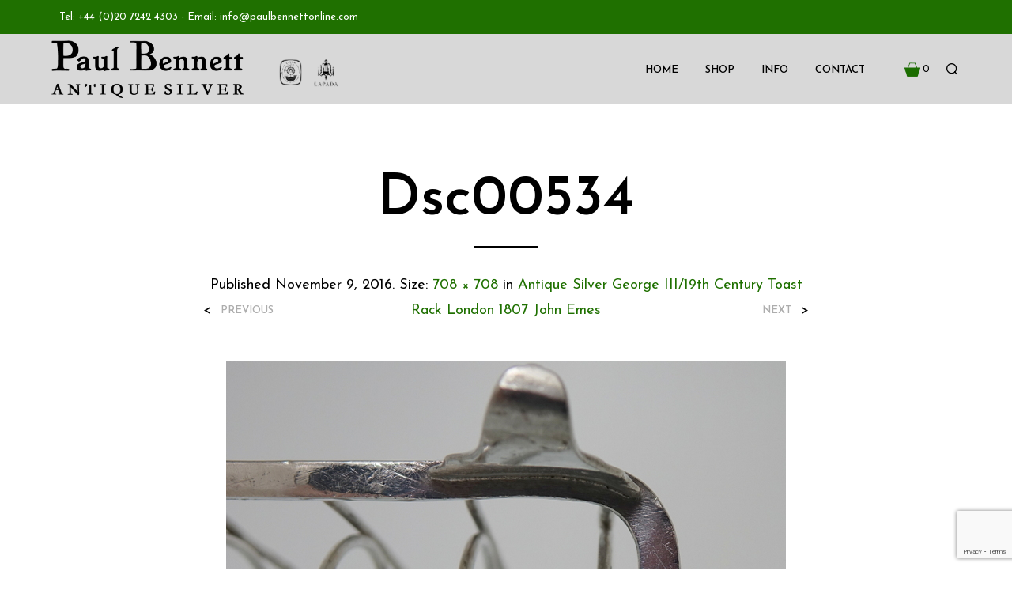

--- FILE ---
content_type: text/html; charset=utf-8
request_url: https://www.google.com/recaptcha/api2/anchor?ar=1&k=6Lej-bIUAAAAAA9XTYujYL5_s3OqTePfwCl9gH-p&co=aHR0cHM6Ly93d3cucGF1bGJlbm5ldHRvbmxpbmUuY29tOjQ0Mw..&hl=en&v=PoyoqOPhxBO7pBk68S4YbpHZ&size=invisible&anchor-ms=20000&execute-ms=30000&cb=le6rdwpmtplp
body_size: 48842
content:
<!DOCTYPE HTML><html dir="ltr" lang="en"><head><meta http-equiv="Content-Type" content="text/html; charset=UTF-8">
<meta http-equiv="X-UA-Compatible" content="IE=edge">
<title>reCAPTCHA</title>
<style type="text/css">
/* cyrillic-ext */
@font-face {
  font-family: 'Roboto';
  font-style: normal;
  font-weight: 400;
  font-stretch: 100%;
  src: url(//fonts.gstatic.com/s/roboto/v48/KFO7CnqEu92Fr1ME7kSn66aGLdTylUAMa3GUBHMdazTgWw.woff2) format('woff2');
  unicode-range: U+0460-052F, U+1C80-1C8A, U+20B4, U+2DE0-2DFF, U+A640-A69F, U+FE2E-FE2F;
}
/* cyrillic */
@font-face {
  font-family: 'Roboto';
  font-style: normal;
  font-weight: 400;
  font-stretch: 100%;
  src: url(//fonts.gstatic.com/s/roboto/v48/KFO7CnqEu92Fr1ME7kSn66aGLdTylUAMa3iUBHMdazTgWw.woff2) format('woff2');
  unicode-range: U+0301, U+0400-045F, U+0490-0491, U+04B0-04B1, U+2116;
}
/* greek-ext */
@font-face {
  font-family: 'Roboto';
  font-style: normal;
  font-weight: 400;
  font-stretch: 100%;
  src: url(//fonts.gstatic.com/s/roboto/v48/KFO7CnqEu92Fr1ME7kSn66aGLdTylUAMa3CUBHMdazTgWw.woff2) format('woff2');
  unicode-range: U+1F00-1FFF;
}
/* greek */
@font-face {
  font-family: 'Roboto';
  font-style: normal;
  font-weight: 400;
  font-stretch: 100%;
  src: url(//fonts.gstatic.com/s/roboto/v48/KFO7CnqEu92Fr1ME7kSn66aGLdTylUAMa3-UBHMdazTgWw.woff2) format('woff2');
  unicode-range: U+0370-0377, U+037A-037F, U+0384-038A, U+038C, U+038E-03A1, U+03A3-03FF;
}
/* math */
@font-face {
  font-family: 'Roboto';
  font-style: normal;
  font-weight: 400;
  font-stretch: 100%;
  src: url(//fonts.gstatic.com/s/roboto/v48/KFO7CnqEu92Fr1ME7kSn66aGLdTylUAMawCUBHMdazTgWw.woff2) format('woff2');
  unicode-range: U+0302-0303, U+0305, U+0307-0308, U+0310, U+0312, U+0315, U+031A, U+0326-0327, U+032C, U+032F-0330, U+0332-0333, U+0338, U+033A, U+0346, U+034D, U+0391-03A1, U+03A3-03A9, U+03B1-03C9, U+03D1, U+03D5-03D6, U+03F0-03F1, U+03F4-03F5, U+2016-2017, U+2034-2038, U+203C, U+2040, U+2043, U+2047, U+2050, U+2057, U+205F, U+2070-2071, U+2074-208E, U+2090-209C, U+20D0-20DC, U+20E1, U+20E5-20EF, U+2100-2112, U+2114-2115, U+2117-2121, U+2123-214F, U+2190, U+2192, U+2194-21AE, U+21B0-21E5, U+21F1-21F2, U+21F4-2211, U+2213-2214, U+2216-22FF, U+2308-230B, U+2310, U+2319, U+231C-2321, U+2336-237A, U+237C, U+2395, U+239B-23B7, U+23D0, U+23DC-23E1, U+2474-2475, U+25AF, U+25B3, U+25B7, U+25BD, U+25C1, U+25CA, U+25CC, U+25FB, U+266D-266F, U+27C0-27FF, U+2900-2AFF, U+2B0E-2B11, U+2B30-2B4C, U+2BFE, U+3030, U+FF5B, U+FF5D, U+1D400-1D7FF, U+1EE00-1EEFF;
}
/* symbols */
@font-face {
  font-family: 'Roboto';
  font-style: normal;
  font-weight: 400;
  font-stretch: 100%;
  src: url(//fonts.gstatic.com/s/roboto/v48/KFO7CnqEu92Fr1ME7kSn66aGLdTylUAMaxKUBHMdazTgWw.woff2) format('woff2');
  unicode-range: U+0001-000C, U+000E-001F, U+007F-009F, U+20DD-20E0, U+20E2-20E4, U+2150-218F, U+2190, U+2192, U+2194-2199, U+21AF, U+21E6-21F0, U+21F3, U+2218-2219, U+2299, U+22C4-22C6, U+2300-243F, U+2440-244A, U+2460-24FF, U+25A0-27BF, U+2800-28FF, U+2921-2922, U+2981, U+29BF, U+29EB, U+2B00-2BFF, U+4DC0-4DFF, U+FFF9-FFFB, U+10140-1018E, U+10190-1019C, U+101A0, U+101D0-101FD, U+102E0-102FB, U+10E60-10E7E, U+1D2C0-1D2D3, U+1D2E0-1D37F, U+1F000-1F0FF, U+1F100-1F1AD, U+1F1E6-1F1FF, U+1F30D-1F30F, U+1F315, U+1F31C, U+1F31E, U+1F320-1F32C, U+1F336, U+1F378, U+1F37D, U+1F382, U+1F393-1F39F, U+1F3A7-1F3A8, U+1F3AC-1F3AF, U+1F3C2, U+1F3C4-1F3C6, U+1F3CA-1F3CE, U+1F3D4-1F3E0, U+1F3ED, U+1F3F1-1F3F3, U+1F3F5-1F3F7, U+1F408, U+1F415, U+1F41F, U+1F426, U+1F43F, U+1F441-1F442, U+1F444, U+1F446-1F449, U+1F44C-1F44E, U+1F453, U+1F46A, U+1F47D, U+1F4A3, U+1F4B0, U+1F4B3, U+1F4B9, U+1F4BB, U+1F4BF, U+1F4C8-1F4CB, U+1F4D6, U+1F4DA, U+1F4DF, U+1F4E3-1F4E6, U+1F4EA-1F4ED, U+1F4F7, U+1F4F9-1F4FB, U+1F4FD-1F4FE, U+1F503, U+1F507-1F50B, U+1F50D, U+1F512-1F513, U+1F53E-1F54A, U+1F54F-1F5FA, U+1F610, U+1F650-1F67F, U+1F687, U+1F68D, U+1F691, U+1F694, U+1F698, U+1F6AD, U+1F6B2, U+1F6B9-1F6BA, U+1F6BC, U+1F6C6-1F6CF, U+1F6D3-1F6D7, U+1F6E0-1F6EA, U+1F6F0-1F6F3, U+1F6F7-1F6FC, U+1F700-1F7FF, U+1F800-1F80B, U+1F810-1F847, U+1F850-1F859, U+1F860-1F887, U+1F890-1F8AD, U+1F8B0-1F8BB, U+1F8C0-1F8C1, U+1F900-1F90B, U+1F93B, U+1F946, U+1F984, U+1F996, U+1F9E9, U+1FA00-1FA6F, U+1FA70-1FA7C, U+1FA80-1FA89, U+1FA8F-1FAC6, U+1FACE-1FADC, U+1FADF-1FAE9, U+1FAF0-1FAF8, U+1FB00-1FBFF;
}
/* vietnamese */
@font-face {
  font-family: 'Roboto';
  font-style: normal;
  font-weight: 400;
  font-stretch: 100%;
  src: url(//fonts.gstatic.com/s/roboto/v48/KFO7CnqEu92Fr1ME7kSn66aGLdTylUAMa3OUBHMdazTgWw.woff2) format('woff2');
  unicode-range: U+0102-0103, U+0110-0111, U+0128-0129, U+0168-0169, U+01A0-01A1, U+01AF-01B0, U+0300-0301, U+0303-0304, U+0308-0309, U+0323, U+0329, U+1EA0-1EF9, U+20AB;
}
/* latin-ext */
@font-face {
  font-family: 'Roboto';
  font-style: normal;
  font-weight: 400;
  font-stretch: 100%;
  src: url(//fonts.gstatic.com/s/roboto/v48/KFO7CnqEu92Fr1ME7kSn66aGLdTylUAMa3KUBHMdazTgWw.woff2) format('woff2');
  unicode-range: U+0100-02BA, U+02BD-02C5, U+02C7-02CC, U+02CE-02D7, U+02DD-02FF, U+0304, U+0308, U+0329, U+1D00-1DBF, U+1E00-1E9F, U+1EF2-1EFF, U+2020, U+20A0-20AB, U+20AD-20C0, U+2113, U+2C60-2C7F, U+A720-A7FF;
}
/* latin */
@font-face {
  font-family: 'Roboto';
  font-style: normal;
  font-weight: 400;
  font-stretch: 100%;
  src: url(//fonts.gstatic.com/s/roboto/v48/KFO7CnqEu92Fr1ME7kSn66aGLdTylUAMa3yUBHMdazQ.woff2) format('woff2');
  unicode-range: U+0000-00FF, U+0131, U+0152-0153, U+02BB-02BC, U+02C6, U+02DA, U+02DC, U+0304, U+0308, U+0329, U+2000-206F, U+20AC, U+2122, U+2191, U+2193, U+2212, U+2215, U+FEFF, U+FFFD;
}
/* cyrillic-ext */
@font-face {
  font-family: 'Roboto';
  font-style: normal;
  font-weight: 500;
  font-stretch: 100%;
  src: url(//fonts.gstatic.com/s/roboto/v48/KFO7CnqEu92Fr1ME7kSn66aGLdTylUAMa3GUBHMdazTgWw.woff2) format('woff2');
  unicode-range: U+0460-052F, U+1C80-1C8A, U+20B4, U+2DE0-2DFF, U+A640-A69F, U+FE2E-FE2F;
}
/* cyrillic */
@font-face {
  font-family: 'Roboto';
  font-style: normal;
  font-weight: 500;
  font-stretch: 100%;
  src: url(//fonts.gstatic.com/s/roboto/v48/KFO7CnqEu92Fr1ME7kSn66aGLdTylUAMa3iUBHMdazTgWw.woff2) format('woff2');
  unicode-range: U+0301, U+0400-045F, U+0490-0491, U+04B0-04B1, U+2116;
}
/* greek-ext */
@font-face {
  font-family: 'Roboto';
  font-style: normal;
  font-weight: 500;
  font-stretch: 100%;
  src: url(//fonts.gstatic.com/s/roboto/v48/KFO7CnqEu92Fr1ME7kSn66aGLdTylUAMa3CUBHMdazTgWw.woff2) format('woff2');
  unicode-range: U+1F00-1FFF;
}
/* greek */
@font-face {
  font-family: 'Roboto';
  font-style: normal;
  font-weight: 500;
  font-stretch: 100%;
  src: url(//fonts.gstatic.com/s/roboto/v48/KFO7CnqEu92Fr1ME7kSn66aGLdTylUAMa3-UBHMdazTgWw.woff2) format('woff2');
  unicode-range: U+0370-0377, U+037A-037F, U+0384-038A, U+038C, U+038E-03A1, U+03A3-03FF;
}
/* math */
@font-face {
  font-family: 'Roboto';
  font-style: normal;
  font-weight: 500;
  font-stretch: 100%;
  src: url(//fonts.gstatic.com/s/roboto/v48/KFO7CnqEu92Fr1ME7kSn66aGLdTylUAMawCUBHMdazTgWw.woff2) format('woff2');
  unicode-range: U+0302-0303, U+0305, U+0307-0308, U+0310, U+0312, U+0315, U+031A, U+0326-0327, U+032C, U+032F-0330, U+0332-0333, U+0338, U+033A, U+0346, U+034D, U+0391-03A1, U+03A3-03A9, U+03B1-03C9, U+03D1, U+03D5-03D6, U+03F0-03F1, U+03F4-03F5, U+2016-2017, U+2034-2038, U+203C, U+2040, U+2043, U+2047, U+2050, U+2057, U+205F, U+2070-2071, U+2074-208E, U+2090-209C, U+20D0-20DC, U+20E1, U+20E5-20EF, U+2100-2112, U+2114-2115, U+2117-2121, U+2123-214F, U+2190, U+2192, U+2194-21AE, U+21B0-21E5, U+21F1-21F2, U+21F4-2211, U+2213-2214, U+2216-22FF, U+2308-230B, U+2310, U+2319, U+231C-2321, U+2336-237A, U+237C, U+2395, U+239B-23B7, U+23D0, U+23DC-23E1, U+2474-2475, U+25AF, U+25B3, U+25B7, U+25BD, U+25C1, U+25CA, U+25CC, U+25FB, U+266D-266F, U+27C0-27FF, U+2900-2AFF, U+2B0E-2B11, U+2B30-2B4C, U+2BFE, U+3030, U+FF5B, U+FF5D, U+1D400-1D7FF, U+1EE00-1EEFF;
}
/* symbols */
@font-face {
  font-family: 'Roboto';
  font-style: normal;
  font-weight: 500;
  font-stretch: 100%;
  src: url(//fonts.gstatic.com/s/roboto/v48/KFO7CnqEu92Fr1ME7kSn66aGLdTylUAMaxKUBHMdazTgWw.woff2) format('woff2');
  unicode-range: U+0001-000C, U+000E-001F, U+007F-009F, U+20DD-20E0, U+20E2-20E4, U+2150-218F, U+2190, U+2192, U+2194-2199, U+21AF, U+21E6-21F0, U+21F3, U+2218-2219, U+2299, U+22C4-22C6, U+2300-243F, U+2440-244A, U+2460-24FF, U+25A0-27BF, U+2800-28FF, U+2921-2922, U+2981, U+29BF, U+29EB, U+2B00-2BFF, U+4DC0-4DFF, U+FFF9-FFFB, U+10140-1018E, U+10190-1019C, U+101A0, U+101D0-101FD, U+102E0-102FB, U+10E60-10E7E, U+1D2C0-1D2D3, U+1D2E0-1D37F, U+1F000-1F0FF, U+1F100-1F1AD, U+1F1E6-1F1FF, U+1F30D-1F30F, U+1F315, U+1F31C, U+1F31E, U+1F320-1F32C, U+1F336, U+1F378, U+1F37D, U+1F382, U+1F393-1F39F, U+1F3A7-1F3A8, U+1F3AC-1F3AF, U+1F3C2, U+1F3C4-1F3C6, U+1F3CA-1F3CE, U+1F3D4-1F3E0, U+1F3ED, U+1F3F1-1F3F3, U+1F3F5-1F3F7, U+1F408, U+1F415, U+1F41F, U+1F426, U+1F43F, U+1F441-1F442, U+1F444, U+1F446-1F449, U+1F44C-1F44E, U+1F453, U+1F46A, U+1F47D, U+1F4A3, U+1F4B0, U+1F4B3, U+1F4B9, U+1F4BB, U+1F4BF, U+1F4C8-1F4CB, U+1F4D6, U+1F4DA, U+1F4DF, U+1F4E3-1F4E6, U+1F4EA-1F4ED, U+1F4F7, U+1F4F9-1F4FB, U+1F4FD-1F4FE, U+1F503, U+1F507-1F50B, U+1F50D, U+1F512-1F513, U+1F53E-1F54A, U+1F54F-1F5FA, U+1F610, U+1F650-1F67F, U+1F687, U+1F68D, U+1F691, U+1F694, U+1F698, U+1F6AD, U+1F6B2, U+1F6B9-1F6BA, U+1F6BC, U+1F6C6-1F6CF, U+1F6D3-1F6D7, U+1F6E0-1F6EA, U+1F6F0-1F6F3, U+1F6F7-1F6FC, U+1F700-1F7FF, U+1F800-1F80B, U+1F810-1F847, U+1F850-1F859, U+1F860-1F887, U+1F890-1F8AD, U+1F8B0-1F8BB, U+1F8C0-1F8C1, U+1F900-1F90B, U+1F93B, U+1F946, U+1F984, U+1F996, U+1F9E9, U+1FA00-1FA6F, U+1FA70-1FA7C, U+1FA80-1FA89, U+1FA8F-1FAC6, U+1FACE-1FADC, U+1FADF-1FAE9, U+1FAF0-1FAF8, U+1FB00-1FBFF;
}
/* vietnamese */
@font-face {
  font-family: 'Roboto';
  font-style: normal;
  font-weight: 500;
  font-stretch: 100%;
  src: url(//fonts.gstatic.com/s/roboto/v48/KFO7CnqEu92Fr1ME7kSn66aGLdTylUAMa3OUBHMdazTgWw.woff2) format('woff2');
  unicode-range: U+0102-0103, U+0110-0111, U+0128-0129, U+0168-0169, U+01A0-01A1, U+01AF-01B0, U+0300-0301, U+0303-0304, U+0308-0309, U+0323, U+0329, U+1EA0-1EF9, U+20AB;
}
/* latin-ext */
@font-face {
  font-family: 'Roboto';
  font-style: normal;
  font-weight: 500;
  font-stretch: 100%;
  src: url(//fonts.gstatic.com/s/roboto/v48/KFO7CnqEu92Fr1ME7kSn66aGLdTylUAMa3KUBHMdazTgWw.woff2) format('woff2');
  unicode-range: U+0100-02BA, U+02BD-02C5, U+02C7-02CC, U+02CE-02D7, U+02DD-02FF, U+0304, U+0308, U+0329, U+1D00-1DBF, U+1E00-1E9F, U+1EF2-1EFF, U+2020, U+20A0-20AB, U+20AD-20C0, U+2113, U+2C60-2C7F, U+A720-A7FF;
}
/* latin */
@font-face {
  font-family: 'Roboto';
  font-style: normal;
  font-weight: 500;
  font-stretch: 100%;
  src: url(//fonts.gstatic.com/s/roboto/v48/KFO7CnqEu92Fr1ME7kSn66aGLdTylUAMa3yUBHMdazQ.woff2) format('woff2');
  unicode-range: U+0000-00FF, U+0131, U+0152-0153, U+02BB-02BC, U+02C6, U+02DA, U+02DC, U+0304, U+0308, U+0329, U+2000-206F, U+20AC, U+2122, U+2191, U+2193, U+2212, U+2215, U+FEFF, U+FFFD;
}
/* cyrillic-ext */
@font-face {
  font-family: 'Roboto';
  font-style: normal;
  font-weight: 900;
  font-stretch: 100%;
  src: url(//fonts.gstatic.com/s/roboto/v48/KFO7CnqEu92Fr1ME7kSn66aGLdTylUAMa3GUBHMdazTgWw.woff2) format('woff2');
  unicode-range: U+0460-052F, U+1C80-1C8A, U+20B4, U+2DE0-2DFF, U+A640-A69F, U+FE2E-FE2F;
}
/* cyrillic */
@font-face {
  font-family: 'Roboto';
  font-style: normal;
  font-weight: 900;
  font-stretch: 100%;
  src: url(//fonts.gstatic.com/s/roboto/v48/KFO7CnqEu92Fr1ME7kSn66aGLdTylUAMa3iUBHMdazTgWw.woff2) format('woff2');
  unicode-range: U+0301, U+0400-045F, U+0490-0491, U+04B0-04B1, U+2116;
}
/* greek-ext */
@font-face {
  font-family: 'Roboto';
  font-style: normal;
  font-weight: 900;
  font-stretch: 100%;
  src: url(//fonts.gstatic.com/s/roboto/v48/KFO7CnqEu92Fr1ME7kSn66aGLdTylUAMa3CUBHMdazTgWw.woff2) format('woff2');
  unicode-range: U+1F00-1FFF;
}
/* greek */
@font-face {
  font-family: 'Roboto';
  font-style: normal;
  font-weight: 900;
  font-stretch: 100%;
  src: url(//fonts.gstatic.com/s/roboto/v48/KFO7CnqEu92Fr1ME7kSn66aGLdTylUAMa3-UBHMdazTgWw.woff2) format('woff2');
  unicode-range: U+0370-0377, U+037A-037F, U+0384-038A, U+038C, U+038E-03A1, U+03A3-03FF;
}
/* math */
@font-face {
  font-family: 'Roboto';
  font-style: normal;
  font-weight: 900;
  font-stretch: 100%;
  src: url(//fonts.gstatic.com/s/roboto/v48/KFO7CnqEu92Fr1ME7kSn66aGLdTylUAMawCUBHMdazTgWw.woff2) format('woff2');
  unicode-range: U+0302-0303, U+0305, U+0307-0308, U+0310, U+0312, U+0315, U+031A, U+0326-0327, U+032C, U+032F-0330, U+0332-0333, U+0338, U+033A, U+0346, U+034D, U+0391-03A1, U+03A3-03A9, U+03B1-03C9, U+03D1, U+03D5-03D6, U+03F0-03F1, U+03F4-03F5, U+2016-2017, U+2034-2038, U+203C, U+2040, U+2043, U+2047, U+2050, U+2057, U+205F, U+2070-2071, U+2074-208E, U+2090-209C, U+20D0-20DC, U+20E1, U+20E5-20EF, U+2100-2112, U+2114-2115, U+2117-2121, U+2123-214F, U+2190, U+2192, U+2194-21AE, U+21B0-21E5, U+21F1-21F2, U+21F4-2211, U+2213-2214, U+2216-22FF, U+2308-230B, U+2310, U+2319, U+231C-2321, U+2336-237A, U+237C, U+2395, U+239B-23B7, U+23D0, U+23DC-23E1, U+2474-2475, U+25AF, U+25B3, U+25B7, U+25BD, U+25C1, U+25CA, U+25CC, U+25FB, U+266D-266F, U+27C0-27FF, U+2900-2AFF, U+2B0E-2B11, U+2B30-2B4C, U+2BFE, U+3030, U+FF5B, U+FF5D, U+1D400-1D7FF, U+1EE00-1EEFF;
}
/* symbols */
@font-face {
  font-family: 'Roboto';
  font-style: normal;
  font-weight: 900;
  font-stretch: 100%;
  src: url(//fonts.gstatic.com/s/roboto/v48/KFO7CnqEu92Fr1ME7kSn66aGLdTylUAMaxKUBHMdazTgWw.woff2) format('woff2');
  unicode-range: U+0001-000C, U+000E-001F, U+007F-009F, U+20DD-20E0, U+20E2-20E4, U+2150-218F, U+2190, U+2192, U+2194-2199, U+21AF, U+21E6-21F0, U+21F3, U+2218-2219, U+2299, U+22C4-22C6, U+2300-243F, U+2440-244A, U+2460-24FF, U+25A0-27BF, U+2800-28FF, U+2921-2922, U+2981, U+29BF, U+29EB, U+2B00-2BFF, U+4DC0-4DFF, U+FFF9-FFFB, U+10140-1018E, U+10190-1019C, U+101A0, U+101D0-101FD, U+102E0-102FB, U+10E60-10E7E, U+1D2C0-1D2D3, U+1D2E0-1D37F, U+1F000-1F0FF, U+1F100-1F1AD, U+1F1E6-1F1FF, U+1F30D-1F30F, U+1F315, U+1F31C, U+1F31E, U+1F320-1F32C, U+1F336, U+1F378, U+1F37D, U+1F382, U+1F393-1F39F, U+1F3A7-1F3A8, U+1F3AC-1F3AF, U+1F3C2, U+1F3C4-1F3C6, U+1F3CA-1F3CE, U+1F3D4-1F3E0, U+1F3ED, U+1F3F1-1F3F3, U+1F3F5-1F3F7, U+1F408, U+1F415, U+1F41F, U+1F426, U+1F43F, U+1F441-1F442, U+1F444, U+1F446-1F449, U+1F44C-1F44E, U+1F453, U+1F46A, U+1F47D, U+1F4A3, U+1F4B0, U+1F4B3, U+1F4B9, U+1F4BB, U+1F4BF, U+1F4C8-1F4CB, U+1F4D6, U+1F4DA, U+1F4DF, U+1F4E3-1F4E6, U+1F4EA-1F4ED, U+1F4F7, U+1F4F9-1F4FB, U+1F4FD-1F4FE, U+1F503, U+1F507-1F50B, U+1F50D, U+1F512-1F513, U+1F53E-1F54A, U+1F54F-1F5FA, U+1F610, U+1F650-1F67F, U+1F687, U+1F68D, U+1F691, U+1F694, U+1F698, U+1F6AD, U+1F6B2, U+1F6B9-1F6BA, U+1F6BC, U+1F6C6-1F6CF, U+1F6D3-1F6D7, U+1F6E0-1F6EA, U+1F6F0-1F6F3, U+1F6F7-1F6FC, U+1F700-1F7FF, U+1F800-1F80B, U+1F810-1F847, U+1F850-1F859, U+1F860-1F887, U+1F890-1F8AD, U+1F8B0-1F8BB, U+1F8C0-1F8C1, U+1F900-1F90B, U+1F93B, U+1F946, U+1F984, U+1F996, U+1F9E9, U+1FA00-1FA6F, U+1FA70-1FA7C, U+1FA80-1FA89, U+1FA8F-1FAC6, U+1FACE-1FADC, U+1FADF-1FAE9, U+1FAF0-1FAF8, U+1FB00-1FBFF;
}
/* vietnamese */
@font-face {
  font-family: 'Roboto';
  font-style: normal;
  font-weight: 900;
  font-stretch: 100%;
  src: url(//fonts.gstatic.com/s/roboto/v48/KFO7CnqEu92Fr1ME7kSn66aGLdTylUAMa3OUBHMdazTgWw.woff2) format('woff2');
  unicode-range: U+0102-0103, U+0110-0111, U+0128-0129, U+0168-0169, U+01A0-01A1, U+01AF-01B0, U+0300-0301, U+0303-0304, U+0308-0309, U+0323, U+0329, U+1EA0-1EF9, U+20AB;
}
/* latin-ext */
@font-face {
  font-family: 'Roboto';
  font-style: normal;
  font-weight: 900;
  font-stretch: 100%;
  src: url(//fonts.gstatic.com/s/roboto/v48/KFO7CnqEu92Fr1ME7kSn66aGLdTylUAMa3KUBHMdazTgWw.woff2) format('woff2');
  unicode-range: U+0100-02BA, U+02BD-02C5, U+02C7-02CC, U+02CE-02D7, U+02DD-02FF, U+0304, U+0308, U+0329, U+1D00-1DBF, U+1E00-1E9F, U+1EF2-1EFF, U+2020, U+20A0-20AB, U+20AD-20C0, U+2113, U+2C60-2C7F, U+A720-A7FF;
}
/* latin */
@font-face {
  font-family: 'Roboto';
  font-style: normal;
  font-weight: 900;
  font-stretch: 100%;
  src: url(//fonts.gstatic.com/s/roboto/v48/KFO7CnqEu92Fr1ME7kSn66aGLdTylUAMa3yUBHMdazQ.woff2) format('woff2');
  unicode-range: U+0000-00FF, U+0131, U+0152-0153, U+02BB-02BC, U+02C6, U+02DA, U+02DC, U+0304, U+0308, U+0329, U+2000-206F, U+20AC, U+2122, U+2191, U+2193, U+2212, U+2215, U+FEFF, U+FFFD;
}

</style>
<link rel="stylesheet" type="text/css" href="https://www.gstatic.com/recaptcha/releases/PoyoqOPhxBO7pBk68S4YbpHZ/styles__ltr.css">
<script nonce="pKhASxLmQOtBpVpE4CuaCQ" type="text/javascript">window['__recaptcha_api'] = 'https://www.google.com/recaptcha/api2/';</script>
<script type="text/javascript" src="https://www.gstatic.com/recaptcha/releases/PoyoqOPhxBO7pBk68S4YbpHZ/recaptcha__en.js" nonce="pKhASxLmQOtBpVpE4CuaCQ">
      
    </script></head>
<body><div id="rc-anchor-alert" class="rc-anchor-alert"></div>
<input type="hidden" id="recaptcha-token" value="[base64]">
<script type="text/javascript" nonce="pKhASxLmQOtBpVpE4CuaCQ">
      recaptcha.anchor.Main.init("[\x22ainput\x22,[\x22bgdata\x22,\x22\x22,\[base64]/[base64]/[base64]/bmV3IHJbeF0oY1swXSk6RT09Mj9uZXcgclt4XShjWzBdLGNbMV0pOkU9PTM/bmV3IHJbeF0oY1swXSxjWzFdLGNbMl0pOkU9PTQ/[base64]/[base64]/[base64]/[base64]/[base64]/[base64]/[base64]/[base64]\x22,\[base64]\x22,\x22wrTCszzDijhrCsKswrHDnsK6wrJiLjjDvxjDjsKFwpRIwo4lw6Vlwq8iwpsXeBDCtTthZjcAGsKKTEPDksO3KWnCm3MbGGRyw448wprCoiENwrIUEQfCpTVhw5vDgzVmw4/Dh1HDjyYGPsOnw5zDlmU/[base64]/DgzHDq3HCssKEEcKGwrvDrSLCtEAdw50+E8KuOXfCtMKcw7LCosKPMMKTeQ5uwrlBwpI6w61kwp8fQcKxMx03PzBlaMOzL0bCgsKcw5BdwrfDhSR6w4gnwo0TwpNqbHJPC2spIcOWbBPCsE3DpcOeVVBxwrPDmcOBw48FwrjDok8bQTodw7/Cn8KiBMOkPsKBw5J5Q0XCtA3CllJnwqx6E8Kiw47DvsK7K8KnSl3DicOOScO2DsKBFXXCi8Ovw6jCmSzDqQVZwogoasKJwoAAw6HCt8OTCRDCu8OawoEBFSZEw6EaTA1Aw49PdcOXwqjDscOsa3MPCg7Du8KQw5nDhFXCmcOeWsKlAn/DvMKHM1DCuDFcJSVLVcKTwr/Dt8KFwq7DsgwmMcKnBXrCiWEzwotzwrXCtcK6FAV/KsKLbsOWdwnDqT/[base64]/EcKLRG5Ww5PDvzQHAMKMwpkqwopAw4xeGw0hdMKPw6ZZHxd8w5pqw6TDmn4RVsO2dS4wJHzCvHfDvDNpwqlhw4bDlsOWP8KIfXdAesOfFsO8wrYywqN/EjjDmjlxGsKlUG7CoBrDucOnwrs1UsK9dMOHwptGwrZWw7bDrA1Jw4gpwp9NU8OqClsxw4LCrsKpMhjDqMOtw4p4wrxAwpwRV2fDiXzDnXPDlwsCPRt1fcKtNMKcw5kcMxXDocKxw7DCoMK/EErDgBTCicOwHMOpBhDCicKtw4MWw6kywrvDhGQywqfCjR3CssKGwrZiIiNlw7oIwqzDk8OBQgLDiz3Cj8KbccOMbUFKwqfDmRXCnyINcsOkw65zfsOkdFpZw5o5VsOfUcKKU8OYDWEUwqcqwoDDncOAwpbDu8O9wqBiwo3Dh8KDQMOoTMOhB33CkEPDiE/Cung5wrrClcKPwpEewrHCnMKHGMO4wp5Gw7PCuMKaw5/DtcKowrjCuXHCviTDo0lyMMODAsO/TCd6wqd3wrZHwo/[base64]/BsKww4PClnQRw4QZC8KnwpI9UEPCj8Ohwp/[base64]/Dj8Krw4wDM8Kdw7jCosOAVsOmw6QZRRfCv2rDlhlgw6jCpkNsfcK9GjrDmVhYw6ZZScKkecKEC8KLRGonwrUQwqduw7Fgw7xLw5nDgSsjcl4XF8KJw5ZOHsOQwpDDvcO+O8K+w4jDilZ/[base64]/wpUyN8OveRzCrcKWXHTCjiklUk5OC3nCmsKcwqYKJx/[base64]/[base64]/DncORCgEGd8OLO8Oyw5DCv8O0SMKcw5J+JMKTwoHDoyNZasKLbsOnGsOZL8KhKHTDqMOTY1BWEjNzwpl2NB4EJsKxwqpvSwxmw68Qw6PCqSDDilNLwpk8YQfCrsKzwq4BTsO1wosPwrfDr1bDoRN/[base64]/wqrDpWfDmlgSwrrCusKCUMOZRMOXasO/[base64]/CkMKldMKcwrEvwrtSdWIZCsKlw5/DjMOKNcKJPMKHwpjCrSspw7XCjMKMO8KTMTfDkWsswq3DucK4wo/[base64]/SRfDs8ODwqYqI8KmCg9/wrJiw7PDuMO2LRvCnFHDj8KrEHs2w5LCpMKtw7DCvcOEwpXCvyI8wpzCozXDt8OWBlZEQSskwoTCl8O2w67Ci8KGw6cZWixQc00rwp3CtUnCtWTCvsOFwojDnsKvSCvDuWPDg8KXw4LClMKrw4I8GzzDlR8VB2PCusOxADjDgRLCv8KCw6/ClFBgVSpWwr3DtCDCmktsbAxQw6LDnC9GRjhuNsKCa8ONHBzDpsKEWcOFw6gkfzY8wrTCosKELsK6Hzw/[base64]/CqSPDliAgL8OgwpMIwrtaQMKmSsO5wpjDnmo9XA9reE/Dt17CnnbCv8OZwoXDgsOJR8KXUA55w5/DjnkbR8K+wrXCrUxydmfChC8vwpNgMsOoHwjDl8OmU8KCZyFidAwbH8OPCC/CoMKnw4IJKlUawrDCpXZEwpTDtsOxfyYyRSpWw5FKwozCksOPw6fDkRTDk8OoG8OgwpnCt3rDiH7DgChvSsKsdALDicKqb8OvwoR3wonCgCXCu8KFwoRAw5xlwqDCj05RZ8KQQXsIwo5ww6BDwpfClFV3ZcKFw7IQwpbDmcKlwobCnyU/[base64]/H8KLw54iw7I1Y8KnRMOGRsOoV0BKwqDCt1DDpsKZwqvDq8KhVMKNbkkcRnkpbn0Kwq1CQVHCnsKrwqURJkNZw5csIk7CncOtw4LCiE7DisO4WcO5IsKDw5cHYsOXTSA4d3UJWCjDuSjDicKuYMKNw7DCrsKAcxbCosK8az/Dr8OWCQonHsKYe8O5woXDkTfDjsKsw4HDusO7w5HDgyFDDDkmwpM3VATDl8KQw6Ymw5MCw7AHwqjDocKDCyQ/w4Z+w6zCjEzDlMKANsOtFsKnwpPDmcK6MAM7wr1MXWwSX8OVw5/CmFXCisKqwqp9UcO0BkBlw4rDvwPDvB/[base64]/DrFRRw67CrilqwrTDvzEhXENeXMKIw74IDcKiHcOMdMOwDsOuTzIvwoJqV0/[base64]/[base64]/[base64]/CiMOIXcKew7t1FQbDpnAHP8K3fVvCmn8iwqbCpEklw51hE8K5ZWrCpwnCrsOnenXCjHIaw5tydcK9E8KvUkgmUHDChWHCgMK7ZFbCqknDrU1hC8KHwo8+w4HCncK4dgBdXXIPEcOMw7rDlsOvw4fDrHJmw6EzNXLCjMKRDH/Dm8KxwqIZM8O8wojCpzYbdsKyNlvDsCjCscK/cj8Rw5V8fDbDliQqwq3ClyrCux9jw6Z5w5PDvlkQVMK4AsK2w5YZwoI7wp4qwrbDlMKTwq7CjT7DgMO7RwjDsMOvMMK3dG/DqBA3wqYtAMKEw7zCvMOww7Mhwq1UwpVTZR/DqXrCjhQLwp7DucOFNsK+Nn9twrUwwrvCgMKOwoLCvMO5w7zCk8K4wqx0w6oYXQ4lwrhxcsKNw4zCqgVZNk8HZcOjwp7Dv8OxC0nDnUXDoixhAcKPw7bDmsKjwpHCuHEpwoXCscOZSMOCwqg/HlfCmMO6Sj0ew7/Dgg7DuXh9w55nQ2x+V3nDtEjCqcKDNgPDqcK9wr9RPMOewp7ChcKjw6zCnMKRw6jDljPClwLDm8OEQU7Co8OgUgbDp8O6worCqW/DqcKpAWfCmsKFZ8KWwqjCvg/DrigCw7AfD2PCnMKBPcO+aMO9fcOfScK5wqNyWETCiyvDm8KbPcKZw7bDmSbCkHE8w4/DgsOQwpTCj8KSJjTCqcOBw48zAhPCpMKwBgs3QX3DksOMEC8tNcKOJsKsMMOew4DCk8KWNMOzIMKNwpx/cg3CsMO7wrvDlsO5w4lQw4LCihVnesOCAQ/DnsKxUiBMwrRswrpKGMOlw7E+w513wqvCgl7DuMKOR8Oowq9wwqV/[base64]/DtsOLwokEZ0rCkT/CnMK1wrHCgTcWw7o7X8Oqw7XCksKCw4/DiMKrPcOBCMKWw7XDoMOTwp7CqSrCrkY+w6/CvyHCjlRjw7vCtRJEwojCnBo2wrDCpz3Dgy7DiMOPHcKrH8OgScK/w6pqwoPDg1rDr8O4w6ouwp8cIlVWwq5lKi9qw687wolTw48zw5zChsOybsOYwqrChMKJLcK3JWouH8KDKhDDlVvDqzfCiMK2AcOvGMOHwpcIw6zCpU3CocOpwobDnMOmbEduwr8kwr7DscKgwqIkHmZ6RMKOdlPCvsO5YnHDh8KmVcK2WFLDnRJWacK9w4/[base64]/w4QLUMKvw7cVRVPCpcKOeUnDkcO3wpZWw43DmcK4w49XQQ4Dw7DCoBcOw4tQdQwVw6HDgMKiw6/DqsKVwqYfwoDCsHQRwqDCv8K0F8ONw55Eb8KBLkPCvzrCk8KRw7/CvlJaZcO7w7UjPlMAV03Cm8OCTWHDvcKDwr1Ww6c3YXLCijJCwqLDq8K+wrHCq8Ojw4VtQFwWKB48XwPDpcOwRURvw7DClQ3CnnkxwoMJwowZw43Co8O2wrgXwqjDhMKTwr3CvU3CkhHCtxNPwrI9NkvCksKTw5DCsMODwpzCp8OOc8KgLcO/w4vCv3XCrcKQwppXwpLCh2AOw4LDusK5LQkDwqTDuXbDhg/[base64]/[base64]/eMO+EsOKRlQqDsK1Q2Z/JATDpXdVw4hlJQtUFsOMw43Do1zDvh7DtMOoBcOESMKxwqLCtsKVworCizUsw7Zaw5UBTXcewprDqMK0NWpvVMOPwqZgX8KNwpHDtj/DvcOyFMKWKcKKU8KbTMOFw51Ww6Fcw44Qwr81wrISKxLDgAnCri5Fw61/w7EHPgPDjsKrwp7DvsO7FW7DoQLDj8Kiwr7CiShIwqnDhMK5O8KKY8OfwrzDrVtNwo/CrjjDksOIwr3Cl8KDV8OhHj12w4bCinULwqMxwqgVLmQWL3vCkcOOw7dWEjwIwrzCthLCjBvDthY8AG5FMlE+wqRpw5XCksOZwp7CncKXesO5w781wrsaw7sxwp3Dj8OLwrjDrMKmPMKxHSAnf09NXcO4w5pdw5sOwqg9wpjCrzk5RH58c8KjI8KdTU/CoMOlI2hUw4vDosORwqTCozLDvmnCucK1wozCg8Kbw5FtwojDkMOSw43CnQR0LsKXwqnDs8O8w5crZMOHw5LCm8Oawpc4IcO/[base64]/Dq8KGZcOmw4XDnTXCjsOiwpsSD8OrCBrCl8OqOlxYTsOkw6zCnV/DpsOCOx0pwoXDujXChcOSw6bDjcONUzDDksKjwoLCqlbCkHwCwrnDlMOywoRlw6ApwrzCpsO+wrvDi0HDlsKxwqLDiVRdwo57w5kJwp/DrcKNYsKxw5VuDMOxTsKofEDCncKOwogqw6LChxfCiDMEdDnCvD4nwrfDoBILaQbCuQjCmMOQAsKzw4gabzbDtcO0aFIawrPCg8O4w7jDp8KxZsODw4IdEFzCn8OrQkUmw4zCuEjCq8K9w5LDrT/DklHCmMOyek1waMOLwqgPVRbCvMKlw60nCkjDrcKXYMKtXRk+O8OsLTA1ScKrUcKDKQ4hbMKVwrzDmsK0PMKdQR4uw4PDmwIrw5TDly/Dk8OAw7M4CX3Cu8KTRMKdPsOac8KdJ3NUw6saw6DCmQHDusOpPnjDt8KuwqPDvsKWCMKlEGAPEsKUw5bDqwd5ZXIKwonDisOPF8OvOHxVBsO4wobDs8KGw79Sw5HCrcK/DC7CmmhAYTEBPsOAw6RVwrHDuUbDhMKXDsOTUMOCXX5Twq1rUixHcH9twp0Lw6DDvsKCOsKIwqbDo0XChMO6IcONw5h/wpVew5cOcx9SQEHCozx0IcO3woJodG/DqMOXbBwawqhXEsOQLMO6eA0qw4YXF8O2wpTCs8KncSzCrcOAK3Izw5Q1XiMAX8KrwrHCpGRxPMOew5jClsKZwrnDklXCicOdw7PDocO/WMK1wrzDnsOGacKAwpTDicOfwo4EYcOBwpAVw4jCoANbwqoewpxPwoZ7aVbCqANQwqxPQMO+NcOYOcOTw7hXFMKDX8Kgw47CpsOvfsKpw53CnysxVgfCpmTDhRvCrsKqwp5NwqE7wp8jTMKowqJXw7ptOGTCsMOTwpXCj8Obwp/[base64]/CrBR5w5wUwqoOdUXDosOYei/[base64]/Dji5PIR/[base64]/w6HCmsK7bsK6UEJiYMOMwrhWQzbDo8K+wqfCk37Cu8OnwpXCksOUFApdOCPCiwXDhcKLEQPClTbCljLCq8OHw7h5w5tQw4HCssOpwoHDm8O6IVHDiMKow4N7IwM1wpwLOsO7aMKIJsKHwoRmwp/DmcONw5B4ecKDw7bDnA0gwr3DjcO/RsKSwoU3MsO7TcKQHcOaVMOUw4zDkGvDrMKFKMKUcSPCmDnChVgXwo9Xw4DDkE7Dvy3CosKQUMOrYBTDv8KmHsKVUcOJGAPCm8O3w6LDv1xwMsO8HsKHw5rDtRXDrsOSwpHCpsKiQMO6w6rCu8ORw6/DqQ05H8KsLcO1AQcYe8OiRQfDojLDkcKcTcKZW8KRwrPCgMK5Bw3CnsOiw63CjQwZw6jCjWNsbMOgGH1xwpPDrFbDucOow5vDucK4w4Y4dcOcwr3Ck8O1JcOEwphlwpzCncKNw53Cv8KDCzMDwpJWLGrDjFbCnFzCrBjCqR/Dl8O1HVMXw5XDsVfCnFtySwbCkMOmMMOPworCmMKCE8OJw5vDnsO3w6dtc3weU1YUYQMsw7/DscOfwr/[base64]/DsWjCosOiKU1YEcO2w47DqHIww7DCrMOdc8Oow5xEDsKeSmzDvsKNwrjCpj/[base64]/DgcOgw7DDiGTCnS7Cg3vDizUlwpImw4cmYcOkwrgVfiJ6w7PDlHPCsMO4X8K2Q2/CusKMwqrDp0kLw7owVcOfwq48w4R2c8KyeMOmwr1pDFUyJsOjw5F9T8K/w7LDucOvSMK4RsOVwr/CiTMhMwZVw7ZfeAXChHnCuDAJwpbDuR9kZMOzwoPDmsO3woEkw6vCoV4DIsKxUsOAw75Gw4nCocOFwrjCpMOlw7nCqcOoMXLDiyQlasKRMA18VcKBZ8KowojDicKwMAnCgGDCgz/ClxINwqkQw41ZDcOMwrLDhUwiEnxcw6EGMHxBwr3CoGNMw7U7w7kowrowIcKeZG4TwpDDtm/Cr8O/[base64]/DjX5hwpHCuWkMR11WC8Otwo4Yw4Bdw4twDkXCjloDwr1BYUPCiDDDqifDscO9w7TCvS9IJ8OPwpfDlsO5KVxVcV1zwpceSsOmwo7Cr05jwq5dcBY8w5d5w6zCoz0sTDdmw5ZjVMOcWcKZwqLDpcKZw79mw4HCgAvCvcOYw4oUB8Kfw7drw6t8FE1xw5ETbcKhNj/DrsOvAMOoZ8KqDcOrPsO8bjPCocOEMsO6w741EToEwrXChm/DliLCkMOOODfDnz8ywodxbsKxwpwXw4Jdb8KLDMO9TyAYNgEkw6wow4jDuDHDhFcFw5TDhcOSaT9lTsOlwpfCp2MOw7QaYMOUw5/[base64]/[base64]/Dp1RCwpI7wp5awrTClFXDp8K5elc4WcOmEV8OIlDDtAh0J8K3wrYlY8K9MELCgSFwNRfDpcOlwpDCmsKTw5/DiGPDl8KeWnXCm8OXw4jDqsKVw4AYVWcew6JpA8Kdwp9NwrI+JcK+IjbDrcKZw7XDn8OFwq3DthBww6IROsO5w7/DgXbDm8OVO8Kpw7Flw7B8w7B7wqoHXk/DnFMNw74sbsOkw59/PMKpQ8OFMDlKw5/Drj/CsF3CnQrDsmLClFzDpV8sWTXCg1fDjEhFVMOuw54MwotUwqM+woVtw7pjZ8OYCz/DnEglB8KAw4YNfBJfwolYKcKYw5dlw4rCrMOnwqRCBsOAwqEANsKEwqDDs8KJw4XCqzFywqjCqDAPX8KELMOyHcKkw5JJwpcgw4VmZ3jCvcOwI0/[base64]/CkxDCn24dw5R4w4PDjxzCoMKoT8KRwrPDqsOtw7A0Ozl7w5VGK8K/wpLCjWnCpcKow6MSw7/CrsOqw5HCuwl4wpfDrgRNPsOLGRt6wprDp8OjwrbDpj8EIsO5OcOowp5UXMO5bShYw5N/[base64]/NwQTJcOfwroewpxgDsOlHGgvY8O0WDfDkcKycsOTw5TDhHjCrgNLWH16wqbDkCQgVUjCssKlDiHDqMOvw7xYGU/[base64]/HhYmw5HCowdYNhMgfMK3BsO4wqDDlBQfwqfDrBxEw6zDtMOdwqVgw7fClETClC3CsMO2asORdcOKw7chwowvwqjCj8OhRF12bxXCoMKqw6V2w4nChgM1w71bMMK9wr/Dm8OWM8K1wrHDqMKEw4YPw4pSOEhHwqE3JinCr2/Dk8OhMG/Cj1TDgxpEOcORwq7DoSQ/w5HCjsK0GwEsw5zCscKZUcKzARfDjyvClBggwrNzW27DnsOnwpVOd1zDhkHDuMOIMR/DpcKyB0V7McKGGCZKwo/DgMOUYW0lw5hRank2w6tvWDzDnMKpw6IUN8OWwoXCqsOkMyDCtsOOw5XDtgvDksOxw7IRw7EqeVDCr8KFOMOiZxTDssKaSmXDicOlwrBaCToMw7p7SkVVXsOcwo1HwpnCm8OGw7NSQx3DnTgzwqtXw5QAw74Ew6Mfw7/Co8Ovw70TecKNHRbDgcK1wrhLwonDhlDDjcOtw7c4G2tPw4HDvcK+w4BHLApQw7vCrUrCpMOvXsKyw7/CigJ6w5RCwqEBw7jCucKCw4gBb3bDrG/[base64]/[base64]/[base64]/CiMOjwqwFR8KTcVQ+wrtVXkt8w5nDusKWw73CqSFTwoZodiAew4Bew4HCiDB6wodTJ8KBwr7CpcKIw4Ybw7JxAsOuwoTDncKRHcORwoDDlX/DpRLCp8OMwpbDoTUUMUpswrrDiy/DicKHUDjCsgEQw4jDmS3Dvwoow6JEwobDl8OdwpxiwqLChg/DmsOVwqw7PyUawpsKIsKzw5zCiX/DgGHCmzzCvsO9w59Zwq7DhcK1wpvDriBzSMOkwq/DqMKlwrA0L0zDrsOAwrM1W8KkwqPCqMK+w7zDocKGw5/[base64]/DpMOtQsOlw6h/wqZDw6fCrXXDocKWFEDCksKNw6nDi8O2AsKgw5lRw6kIK2VgNT9nQGXCkGsgwoU4w7XDnsKVw5rDrMO+DcO9wrALYsKnesKhw5/[base64]/LMOTw5dMw5h8eMOlw6hJw6pLOno1wrBRwpLCicOewpV+w5/[base64]/[base64]/w4VZw4w9wrzCuMKKwqstw6Fxwp3DiMO0fsOqT8OmYsKBwrLCvMO0wqIGRMOYZUxLwpzCk8KgY3luJ2M4O3RZwqfCgls0QzVAaj/DhizDgVDCvUkow7HCvmpKwpXCiSXClsKdw4pDVREkE8KoPkzDhMKxwo9udwzCpUZww4PDlcKDAcOyJgrDqSQ6w4I1woAILcOlB8O0w6vCkcOywoM4PRhefHDDix/DmQnDgMOIw7w9ZMKPwoTDt3cPG13DnUHCgsK2w7PDoRU3w5fDhcOqGMO1dRgLw6vCkT4Owq51E8OHwofCr2rDucKQwpgeRMOSw5DDhwvDhzfDncKzKC9/wqsQMklFRsKZw60bHSXCmMOhwoc+w4XDisKiMjJZwrZ8wqfCo8KxdAB8fMKWImFqwr0NwpbDiUo5PMKaw6UaDTVZIF0ZIUs+w4ATRMOBE8OaTXLCmMO7UFzDoFLChcKoT8OMbVs6fsOuw55pZcOFWyjDr8O8YcKtw7NRwrczK3XDksKBTcKaYVLCoMKHw7s0w5ZOw6/CqMOkwrdaEkIQaMOyw6kVH8O0wpEvwqh+wrhqcsKIcHrCksOeD8KASsOQZyzCv8O2w4fDjcOCHgsdw5DDsHw1BlzDmE/CvQhcw4rDtW3DkBEMeyLDjW10wrbDoMOww6XCsjIIw5zDlsO2w77Ct34zK8K9wrV4wq1sNcOyKgbCqMOQIMKzEXzCt8KIwp0qwoAKPMKkwrbCiwEfw4TDrMOLJSvCqRolw6xMw7DDnMOqw5gtwozCrHUiw74Xw4g+bXTCrsODBcO/O8OxBsKCc8KqfEZ+ZCVxQ2zCgcOCw7vCm0Z5wrxIworDvsOgUsK+wrDCriVCwo5+VSDCnizCm1k9w4N5D2HDhnESwpl5wqQOPcKOTEZ6w5dxeMOGP2s3w5ZVwrbCllASwqMPwqNfwprDszd/UxhyK8O3U8K0aMOsIG8RAMOCworCrcOVw6ASLcOlFsKjw5bDncO6CsOiwojDlyRqXMK9CDNrfsKlwropOTbDgcO3wqhCajN/wr90MsKCw5NiTcOMwovDiiQUV1Ecw4wew45PEXUJBcOtOsKWfwnDmsOOwovDsEVUHcOaTV8awrLDm8K/[base64]/[base64]/CosKnAWFVVj/Ct8KywrZ/w7/CrMOaX8OxaMKpw6LCjCVbGwjDqgA2wq43w7rDusKyXDhdwojCgkVBw5DCqMKkO8OqdsKJcAN3w5TDnWrDjgXCuHtjesKFw61ScSQUwpgOcyjCphYfdMKBwo/Csh9yw4vChTjCgcKawprDrR/DhsKEZ8Kjw7TCpDbDrMOQwpXCkkXDoRdewpc3wp4ZIlnCm8O+w6bDt8OLCsKBGAXCjMKLfmU/woczbm/CjBrCn3sDMMOFaEfDqn3CvcKTwovCvMKfKlh5w6zCrMO/wqwEwr1uw5HDrUvCvsKyw7Y6wpZrwrd0w4ZdEsKqG2zDvMO8wovDpMOuZ8Kww7LDoDIXdsOfLmjDqVE7BMKPGsK6w6F0eC9MwrNqw5nCisOgbmzDusKHNsOlG8Oww5rChydUV8Kpw6hJNnXCjB/CkzLDv8K5w5pJGE7CkMKiwr/DtCYVTMO0w5zDuMKgazTDoMOOwrYzOm54w6sQw43DiMOeL8KUw7fCnsK1w5tGw7NYwr0vw4vDh8KLFcOqcWnDi8KsR1EwM3LCngpCRRzCh8OXYsO2wqQIw7F1w6tyw5HDtsK+wqBkwq3CrcKlw5c5w47DisOcw4EBZMONDcOJe8OWMl55FgbCpsOWLMO+w6PDvMK/w7fChDk1wpHCm1kfcnHCl3LDlHzCkcO1Yx7CqsK7Fz8fw5rCtsKOw4lrT8OVw5Nzw4IGwqJrNXlGMMK0wph0w5/[base64]/fBA+EsOvbB9OwrV/MsK3w7fCvMKpw44Qw7XDtm12w4pDwppWTQ8oPsOuIl3DuDDCtsOQw4c3w7NGw79/UE1WGcKxICzCpMKFdMOuY2F+R3HDslNcwpvDoW1ZQsKlw79mwqJvw4s2wpFmYkBaL8OQZsOHw6JTwopzwqnDq8KQNsKxwrpaNjRTScKnwoEiCBAWNxs3wr7DrMO/McK4FsOpEQLCiQ3CncOmPsKXc2Fsw7DCssOWYMO+wrwZN8KTc0TCqcKdwoLCoWfDpmsfwrnCocOow50cYl1MO8K8GTfCq0LCkV8Hw47DhcOXw6/[base64]/wrXDoC0/w4XCuMKiwp52wr3DmBpYwrfDp8KTw6J5wrkzN8KuM8OLw6XDiGdwWzIkwrXDhMKDw4TCgU/DkQrCpCbCpybCjhbDnAojw6MDBWDCo8K3wp/CgcKCw4Q/[base64]/DsHvCsMKZw4IWfMK7TlXCuMO1GTAXE10ww70nw4ZLXR/DusOofRDDvMK+FwUDwoNeVsKSw57CtXvDmHfDjQPDlcK0wr/[base64]/CnANgKDPCu1pTwrA0I0fCk00jwqHCuMO/[base64]/DoCdqQMOxwoHDgcO+w6JObcOEA8OswrvDosOfV1BCw7bCsQbDmsKbDMONwojCuzrCtTMlOMK8Oxp9BcOcw5cYw7I5wpzCk8OtbTFTw5vDm3bDqsOiLTJswr/DrRnCs8Ocw6TDrGrChBslIUzDhjNsDMK2w7zCuxLDscOGPyfCui1gAVYadMKdXyfClMOwwp5QwqoNw4pwCsKJwpXDqcOSwqTDlAbCoGggZsKYFsOSNV3Cu8ORQwR4cMOVc0xLERLCksOXwpfDjXLDicKtw443w4FcwpwKwpV/[base64]/DksO8XRTDmGvDrwAsw67ClMOtfX3Cmi4tT1/DtzIHw7giM8OHCjrDsQLDnMKxWGZzMUbCjBgiw7szWEMLwrlawrU4Q27DjcORwrHDk1ABbcONE8KnRsOzd3wLU8KLAcKXwqIMw6rCrHlsBhDCiBBnLMK2DVZTA1cfMWs5BTTDvWfDqG/DiCYfwqEWw4xxRMOuLH8oIMKLwqvDlsO2w7PCiSdvw7w1H8K6W8ODE2DCmH0Cw5cULTHDvSTCnMKpw5nCpA1fdxDDpS1NdMObwqphHTl9WUJNTWtKMXTCuX/CiMKwVzDDjhXDij/[base64]/acKfwo/DsnPCuMOvL8K1emsrQMOrw6YiJS/CnnjDsXpyZcKaEsO/[base64]/DrlzDmn1qNA1jacOmWi9bw4lmMcOTw7BjwoJfSS00woYow4DDgcOgEcOqw6vDqTfDlxg6YnrCsMKdMgkaw57CtyrCksKJwqcPUCnDmcOyMDzCrsO7Fkc6c8KzU8Ovw65UXHfDqsOgwq7DpCjCtMKqe8KHdcKCX8O+ZnUsBsKUwqzDgFQvwrAFBFjCrAvDsS/ChsOzDhBAw4TDiMOBwrjClsOowqchwp8Yw4Edw5hgwrwUwqXCicKNw6JKwqQ8ZjDCksO1wp1cwpYawqZWOcO+JsK4w6bCj8OWw5A7LU/[base64]/DiMKNw6xLwoQoLsKSw7QBIWtxCCLDuTpfwo3CssKfw7jDgUlRw796QEjCi8KNC0drwqnCjsKPSjthKz/DrsOkw511w6PDrMKGVyYXw4IZd8OhWcOnHC7CtHcZw6Z5wqvCusK6P8KdZDsqwqrCqEFqwqLDrcO6wo/DvVcVOSXCtsKCw7B/AFJAEsKPNCUwwppxwoB6AU/CvMKgMMOHw7Yuw6BWwrMTw69mwqo4w4HCmV/CvE8AIMKTHj8yOsOVEcK9Uj/Cl2BSc0dwKBw+B8Kow49hw70DwrnDtsOxOMK7CsOZw6jCo8ONX2TDj8Ktw6XDp0QGw5p3wqXCn8OhKcKyIMKHKgRGwptqc8OBHHchwp7DnDDDkFpKwppjaz7DssOdETRhRjvDk8OSwr8DFMKQw53CoMOaw5/CnD8iBUHCgsKuw6HCg14iw5DDpsOPw4d0wr3DusKww6XDscK+Zm0SwprCiwLDo0ABw7jCj8KFwoJqN8Kgw4lTfcKHwqMZO8KgwoLCrMKgXMOMHcKyw6fChUbCscOGwqt0fMO7GsKZRMOuw4/CsMO7HcOkRyLDgBR/[base64]/DpcO7SMOyYcKIZnPDhxbCksOVdk0XSMOqT8Klwp/DvU/CpGoBwprDtsOCYcOdw7DCgx3DtcOBw6HCqsKwO8Owwo3DnTdPwq5OEcKxw6/DoUltJ1XDjAZRw5/Cq8KgYMOJw6vDncK2MMKDw7xteMO3csKmHcOqGkocw45jwq1Cwq1JwpXDsjdRwrppZHrDgHAbwp/[base64]/TDxWw4PDrCEHw5rClcOwJA3DqcOxLcKvwoZhasKyw4p7awbDjGvCjiDDrBUEwoNdw4B4R8K/[base64]/wqgMwo7DjkfCrcKfd2wcCSLDrcKwAcO4w7fDjcKIb1bCsS3Dvkoxw4DCo8Oaw6ckwrHCu2/Ds0DDvg5iSn1DU8KRSsOEU8Oow7xAwpIJLhPDtWkyw45yCUbDuMOhwrFuV8KEwoUzckNuwrxbw4s3TMO1bBfDn18EcsOHJDgUbsO+woo5w7PDucOxWgPDigTDrjLCvsOWMx3CtMOrw6bDvWfCrcOLwprCtTNqw4DDgsOeGQZ+wpoBw70MKRXCpW9tFMOzwoNPwp/DlQRtwoN7eMKRTsKxwqHClMKfwrrCoG4jwrdJwpPCj8Otwr7Dnk7DncO7CsOww7/ChCRjeH08QVTDlMO0wrZ7w6JJwqEiF8KdCcKAwrPDiwrCuBcJw4p1Gz/Dh8KLwqdkVV9rDcOXwogwU8OXVwtBwq8bwo1TLg/CosO3w7jCmcOkEwJ6w7LDrcKlwpfDvS7DqW/CpVPCgsOLw4J0w5wiw6PDnUfCgD4hwoEnTgzDmcKoMTTDp8KvFD/DtcOEXMK0SgjDvMKMw6PCglkVBsOWw67CnTgZw5h/[base64]/bsOkwp3CscKhwqvCjQ5owq0adMO3wotOwrVPw7bDi8O7CGnCpFfCuwRuwocFP8OUwozDrsKYU8OnwpfCtsK7w61oAC7Ck8KMw5HCiMKOaUPDuwAvw5fDrXB+w6/CqizCsEFEYARMXcOROEJqQlfDqGDCqMKnwrXCisOdVkTClVLCpxw8XwrCusOSw6pTw6BcwrRVwpN0ch7Cp3bDlsOtXsOTIMKWZDA4woHCgV0Vw6XCiF/CpMOfbcOIegvCqMO0wqrClMKuw4oUw6nCrsOwwqfCqlB5wrdQEU/DlsKxw6TDqcKEeS8iJWU+wpw6fsKhwqZuB8ORwpnDgcO9wrbDhsKCw5dnw7vDtsOyw4ZFwqkawqzCpxcqdcKqZgtIwpXDpcOUwp5yw4p9w5zDhD8mb8KIOsO6MXsOD1V0HH8VXAvDvhXDnFfDvcKSwrxywobCjcKvA2RGSHhbwpMsf8K/[base64]/w70VZMODwq1awpAPwpErSMORw7jCscO3wrIuBcKLbMOSVhXDn8KlwrTDncKUwp/Cm3JNNsKRwpfCnkgaw5DDi8OeC8Orw4bCm8OIdHIZw7zCo2AUwqbCosOtJlE8DMKgDD7CpMOGw4jDiVxqGMKyUmDDg8KnLg8mQcOQX0V1wrLCqW8Hw7hXCnzCiMKtwpbDksKew7/DqcK5L8OOwovCscOPEMO/w7PCsMKbwrvDgwUdNcO8w5PDp8OXw4B/GgAlNsOKw5zDsQJ9w4Ruw7nDuGdSwo/DpErCtcKLw7jCiMOBwrLDk8KhJMODL8KDAcOaw55xwpNvwqhWw5vCkcOBw68PZsOsbXjCpgLCsB/[base64]/CmwJBwrfCncODIQdYw4NHwpDCv8KwwrcyPcKhwpoZwr7DicO+DsKFP8Ofw7sdJjbDocO1woA5eUjDsjTCs3o1w5zCsBBsw5XCvsOuE8KhBSAVwqLDrMOwORbDj8O9KkvDgBbDqBTDpn50csOPRsKsAMOfwpRtwrMyw6HCncKJw7PDoj/Cr8K+w6Unw5fDmgLDqgl8aEkAIWfChMOYwoRfHMOjwqwKwrVNwppYecKxwrDDgcK1KgwsfcOBwpRfwo3Ctj4fNsOVGUPCucObBsKrY8O2w5FIw5R2VMOLDsK+E8OQw4fDk8Kuw5XDn8O1JjTCr8OPwpomw4/CkWRfwqdUworDoTkuw43CvyBTwp7DrMK1HVAjSMKnw5YzMwzDpQrCgcOcwpNgwozCoAnCscKIw5IUJAErw4dYwrnCp8KcAcO7wqTDucOhw5MQw5nDn8ORwqdQdMK7wpwuwpDDlFxUSic9w5/DiiYGw7DClcKhJcOIwpBCUMOUbcOAwpUPwrjDi8Opwq/Di0DDiATDtjPDkwzCnMKZekjDq8KYw5RvfUnDgRzCnnrDpzbDkB8jwqPCv8KjAnoDwoMOw5/[base64]/Cu8KfMAbCgjzClcKmSMOjAlQ9E0hKw6DDlsOsw6Nbw5Vnw7hTw7VtJW1pG2hewoLCpGlbeMOqwqLChMKreyfDisKrVkYawo9GLMKKwqjDjsOlw5FyAW0hwoFyYcKEVzvDnsKZwoIrw4nDlMOgBsK8FMOAacOcI8K2w73Dv8KnwpbDgiPCu8OWT8OMw6U/A3fDux/[base64]/WMONw65hw40RKMKFRAouwowgBhLCm8OowrtyQsO1w4/[base64]/CpsKXw4DChcO2NHtBacKJdsOtw7I/w5Q/D2AlBC9qw6zCiFfDpcKkfAzDkXjCmlYrd0LDvDI5AcKGaMOfND7CvArDh8O7wpZ/wotQJiTCs8Kjw5I8AXTCvVLDtm1hA8Oww4bDuBdCw73Ct8KUN0I7w6vCmMO5VX/CiUAyw71/W8KMaMKdw67DlHPDvMKowqnCj8K6w6FCaMOpw43Chg9mw5fCksOSQTTDmTQJBWbCuA7Dt8Okw5tALGjCjGjCq8OwwpJCw53Dt3DCnH9fw5HCgH3DhMOuNAEWCFHCtQHDtcOAwo/Cs8K5ZVzCu1fDp8K7bsOswpbDgTsXw4FOC8OTbQ\\u003d\\u003d\x22],null,[\x22conf\x22,null,\x226Lej-bIUAAAAAA9XTYujYL5_s3OqTePfwCl9gH-p\x22,0,null,null,null,0,[21,125,63,73,95,87,41,43,42,83,102,105,109,121],[1017145,623],0,null,null,null,null,0,null,0,null,700,1,null,0,\[base64]/76lBhnEnQkZnOKMAhmv8xEZ\x22,0,0,null,null,1,null,0,1,null,null,null,0],\x22https://www.paulbennettonline.com:443\x22,null,[3,1,1],null,null,null,1,3600,[\x22https://www.google.com/intl/en/policies/privacy/\x22,\x22https://www.google.com/intl/en/policies/terms/\x22],\x22zbjSfXlssb75okdShBDJZ6yM18tLdpxoqHMigdE7Es0\\u003d\x22,1,0,null,1,1769056445461,0,0,[157,101,247,28],null,[119],\x22RC-_hyXSM2nD6CBxA\x22,null,null,null,null,null,\x220dAFcWeA4NMZ2etmirOpYgcz6ZOmZf-TKeFzRcKYF1yXsV8q6rq5CfbrKKZgvBhY9SH09ozpg35sWcRzSzJPXu9PSMZnKOUW4F_g\x22,1769139245481]");
    </script></body></html>

--- FILE ---
content_type: application/x-javascript
request_url: https://www.paulbennettonline.com/wp-content/themes/shopkeeper-child/js/scripts.js?ver=1.0
body_size: 365
content:
//catch product image clicks
jQuery(document).on('click','a.zoom',function() {
	myZoom(jQuery(this));
});
jQuery(document).on('click','.easyzoom-flyout img',function() {
	myZoom(jQuery(this).parents('.easyzoom').find('a.zoom'));
});

//toggle
jQuery('.wpb_heading.wpb_widgetised_column_heading').click(function() {
    jQuery('#woocommerce_product_categories-2').slideToggle();
});

jQuery(document).ready(function(){
    setTimeout(function(){
    var holder = jQuery('.product-images-wrapper .flex-control-thumbs');
    var count = holder.find('li').length;
    var prev = jQuery('<span id="prev-flex-nav"> < </span>');
    var next = jQuery('<span id="next-flex-nav"> > </span>');
    //var maxCount = (count-4);
    var index = 4;
   
    prev.on('click',function(){
        console.log('prev');
        if(index > 4 ){
            index--;
            var val = (index-4) * 25;
            jQuery('.flex-control-thumbs').attr('style', 'right:'+val+'vw;');    
            console.log(index);
        }
    }); 
    next.on('click',function(){
        console.log('next');
        if(index < count ){
            index++;
            var val = (index-4) * 25;
             jQuery('.flex-control-thumbs').attr('style', 'right:'+val+'vw;');
            console.log(index);
        }
    });
    jQuery('.product-images-wrapper .woocommerce-product-gallery').append(prev).append(next);

    jQuery(document).on('click touchend', '.product_layout_classic ol.flex-control-thumbs li img', function() {
		if (jQuery(window).width() >= 768) {

			var product_thumbnails 				= jQuery('ol.flex-control-thumbs');
			var product_thumbnails_cells 		= product_thumbnails.find('li');
			var product_thumbnails_height 		= product_thumbnails.height();
			var product_thumbnails_cells_height	= product_thumbnails_cells.length ? product_thumbnails_cells.outerHeight() : 0;
			var product_images					= jQuery('.woocommerce-product-gallery__wrapper');
			var index 							= jQuery('.woocommerce-product-gallery__wrapper .woocommerce-product-gallery__image.flex-active-slide').index();

			var scrollY = (index * product_thumbnails_cells_height) - ( (product_thumbnails_height - product_thumbnails_cells_height) / 2) - 10;

			product_thumbnails.animate({
				scrollTop: scrollY
			}, 300);
		}
	});
    }, 1000);
});